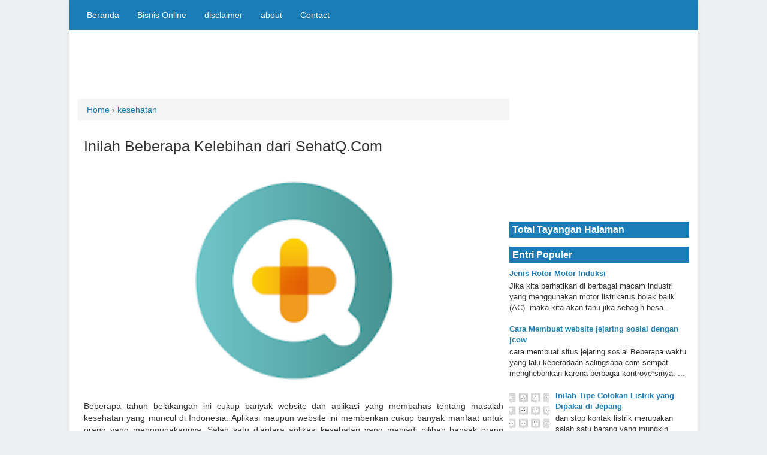

--- FILE ---
content_type: text/html; charset=UTF-8
request_url: https://www.masuklis.com/2020/10/inilah-beberapa-kelebihan-dari-sehatqcom.html
body_size: 17973
content:
<!DOCTYPE html>
<HTML dir='ltr' lang='id' xmlns='http://www.w3.org/1999/xhtml'>
<head>
<link href='https://www.blogger.com/static/v1/widgets/2944754296-widget_css_bundle.css' rel='stylesheet' type='text/css'/>
<!-- Google tag (gtag.js) -->
<script async='async' src='https://www.googletagmanager.com/gtag/js?id=G-2BZ87P6N75'></script>
<script>
  window.dataLayer = window.dataLayer || [];
  function gtag(){dataLayer.push(arguments);}
  gtag('js', new Date());

  gtag('config', 'G-2BZ87P6N75');
</script><script>var id = "3b01b8c2bf849998a28a88b9c183393f27e5daaf";</script>
<script src='https://api.sosiago.id/js/tracking.js' type='text/javascript'></script>
<!--[if IE]> </script> <script> (function() { var html5 = ("abbr,article,aside,audio,canvas,datalist,details," + "figure,footer,header,hgroup,mark,menu,meter,nav,output," + "progress,section,time,video").split(','); for (var i = 0; i < html5.length; i++) { document.createElement(html5[i]); } try { document.execCommand('BackgroundImageCache', false, true); } catch(e) {} })(); </script> <![endif]-->
<link href='/favicon.ico' rel='icon' type='image/x-icon'/>
<link href='/feeds/posts/default' rel='alternate' title='Mukhlis Blog - Atom' type='application/atom+xml'/>
<link href='http://www.blogger.com/openid-server.g' rel='openid.server'/>
<link href='https://www.masuklis.com/' rel='openid.delegate'/>
<link href='https://www.masuklis.com/2020/10/inilah-beberapa-kelebihan-dari-sehatqcom.html' rel='canonical'/>
<meta content='width=device-width,initial-scale=1.0,minimum-scale=1.0,maximum-scale=1.0' name='viewport'/>
<!-- SEO Meta Tag -->
<meta content='Inilah Beberapa Kelebihan dari SehatQ.Com' name='description'/>
<meta content='Inilah Beberapa Kelebihan dari SehatQ.Com' name='keywords'/>
<meta content='index,follow' name='robots'/>
<meta content='text/html;charset=UTF-8' http-equiv='Content-Type'/>
<meta content='blogger' name='generator'/>
<meta content='general' name='rating'/>
<!-- SEO Title Tag -->
<title>Inilah Beberapa Kelebihan dari SehatQ.Com - Mukhlis Blog</title>
<meta content='https://www.masuklis.com/2020/10/inilah-beberapa-kelebihan-dari-sehatqcom.html' property='og:url'/>
<meta content='Mukhlis Blog' property='og:site_name'/>
<meta content='Inilah Beberapa Kelebihan dari SehatQ.Com' property='og:title'/>
<meta content='website' property='og:type'/>
<meta content='text/html;charset=UTF-8' http-equiv='Content-Type'/>
<meta content='blogger' name='generator'/>
<link href='/favicon.ico' rel='icon' type='image/x-icon'/>
<link href='https://www.masuklis.com/2020/10/inilah-beberapa-kelebihan-dari-sehatqcom.html' rel='canonical'/>
<link href='https://www.masuklis.com/2020/10/inilah-beberapa-kelebihan-dari-sehatqcom.html/feeds/posts/default' rel='alternate' title='Mukhlis Blog - Atom' type='application/atom+xml'/>
<link href='https://www.masuklis.com/2020/10/inilah-beberapa-kelebihan-dari-sehatqcom.html/feeds/posts/default?alt=rss' rel='alternate' title='Mukhlis Blog - RSS' type='application/rss+xml'/>
<meta content='' name='description'/>
<!--[if IE]> <script> (function() { var html5 = ("abbr,article,aside,audio,canvas,datalist,details," + "figure,footer,header,hgroup,mark,menu,meter,nav,output," + "progress,section,time,video").split(','); for (var i = 0; i < html5.length; i++) { document.createElement(html5[i]); } try { document.execCommand('BackgroundImageCache', false, true); } catch(e) {} })(); </script> <![endif]-->
<script type='text/javascript'>
        (function(i,s,o,g,r,a,m){i['GoogleAnalyticsObject']=r;i[r]=i[r]||function(){
        (i[r].q=i[r].q||[]).push(arguments)},i[r].l=1*new Date();a=s.createElement(o),
        m=s.getElementsByTagName(o)[0];a.async=1;a.src=g;m.parentNode.insertBefore(a,m)
        })(window,document,'script','https://www.google-analytics.com/analytics.js','ga');
        ga('create', 'UA-17987822-2', 'auto', 'blogger');
        ga('blogger.send', 'pageview');
      </script>
<link href='https://maxcdn.bootstrapcdn.com/bootstrap/3.3.5/css/bootstrap.min.css' rel='stylesheet'/>
<style id='page-skin-1' type='text/css'><!--
/*
NAME      : Simple Fast 2015
DESIGNER  : Noval Bintang
URL       : www.noval.web.id
*/
body{
background-color:#ecf0f1;
}
#layout #outer-wrapper{
width:1050px;
overflow: hidden;
}
#layout nav{
display:none;
}
#footer-wrapper a {
color: #3498db;
}
#footer-wrapper {
background-color: #2c3e50;
overflow: hidden;
margin: 0 -15px;
color: #eee;
padding: 20px;
font-size: small;
}
.footer .widget > h2 {
font-size: 19px;
margin: 10px 0 20px 0;
font-weight: bold;
color: #1A7DB7;
}
.footer .widget{
margin-bottom: 20px;
}
.footer select {
width: 100%;
color: #000;
padding: 3px;
border-radius: 5px;
border: 1px solid #1A7DB7;
}
.footer li {
margin: 5px 0;
padding: 4px 0 !important;
border-bottom: 1px dotted rgba(255, 255, 255, 0.27);
}
.label-size a, .label-size span {
background-color: #2980b9;
display: block;
float: left;
font-size: 13px;
color: #EAEAEA !important;
padding: 8px 7px;
margin: 0 3px 3px 0;
}
#footer-wrapper .col-md-12 {
text-align: center;
margin-top: 10px;
padding-top: 10px;
border-top: 1px solid rgba(0, 0, 0, 0.28);
box-shadow: 0 1px 0 rgba(255, 255, 255, 0.06) inset;
}
.label-size a:hover, .label-size span:hover {
background-color: #3498db;
}
#layout #footer-wrapper{
margin:0px;
}
#layout #col-md-31,#layout #col-md-32,#layout #col-md-33,#layout #col-md-34{
float:left;
width:25%;
}
.container{
background-color:#fff;
max-width:1050px;
box-shadow: 0 0 5px #ddd;
}
#header-wrapper{
overflow:hidden;
padding:20px 0;
}
#right-header{
width:688px;
float:right;
}
#left-header{
width:332px;
float:left;
}
#pagination-wrapper {
overflow: hidden;
background-color: #1A7DB7;
margin: 0 -15px;
color: #f1f1f1;
}
#layout #pagination-wrapper{
margin: 0;
}
img{
max-width:100%;
height: auto;
}
a{
color:#1A7DB7;
text-decoration:none !important;
}
a:hover{
color:#1A7DB7;
}
.post-footer {
display: none;
}
#artikel-wrapper {
float: left;
width: 720px;
}
#penting-wrapper {
overflow:hidden;
margin-top: 20px;
}
#sidebar-wrapper {
float: right;
width: 300px;
}
.sidebar .widget > h2 {
background-color: #1A7DB7;
color: #fff;
font-size: 16px;
font-weight: bold;
padding: 5px;
margin: 0;
}
blockquote {
font-size: small;
background-color: #f5f5f5;
margin: 10px;
}
.sidebar ul, ol {
padding-left: 20px;
}
.sidebar .widget {
font-size: small;
margin-bottom: 15px;
}
.popular-posts ul {
padding: 0px;
list-style: none;
}
.item-title {
font-weight: bold;
}
.post-outer {
overflow: hidden;
margin: 0 10px 10px 10px;
padding: 10px 0;
border-bottom: 2px solid #ddd;
}
.post-thumbnail {
float: left;
margin: 0 10px 10px 0;
}
p.post-more-link {
text-align: right;
}
.post-more-link a {
display: inline-block;
background-color: #1A7DB7;
color: #fff;
padding: 5px 10px;
}
.post-more-link a:hover{
background-color: #1A7DB7;
}
.descriptionwrapper {
font-size: 15px;
}
.header-left {
padding: 0 5px;
}
.header-left .title {
font-size: 29px;
margin: 0px;
font-weight: bold;
margin-bottom: 5px;
}
h2.post-title.entry-title {
font-size: 20px;
margin: 0 0 10px 0;
}
#page-list ul li a:hover {
background-color: rgba(0, 0, 0, 0.1);
color: #fff;
}
#page-list ul li a {
color: #fff;
display: block;
padding: 15px;
}
#page-list ul li {
display: block;
float: left;
}
#page-list ul {
list-style: none;
padding: 0px;
margin: 0px;
}
td.gsc-input {
padding: 0px !important;
}
input.gsc-search-button {
padding: 6px 11px;
border: 0px;
background-color: #2c3e50;
border-radius: 3px;
}
.gsc-search-box {
margin: 0px !important;
}
.navbar-default .navbar-collapse, .navbar-default .navbar-form {
border-color: rgba(4, 4, 4, 0.13);
}
.navbar-toggle {
background-color: rgba(0, 0, 0, 0.18);
border: 0px;
}
.navbar-default .navbar-toggle .icon-bar {
background-color: #D2D2D2;
}
input.gsc-input {
padding: 5px !important;
margin: 11px 0;
color: #e74c3c;
border: 0px !important;
border-radius: 3px;
}
.gsc-tabsArea {
margin: 0px;
}
.gsc-above-wrapper-area {
padding: 0px !important;
}
#uds-searchControl .gsc-results {
border-top: 0px;
border-color: #ddd;
}
#uds-searchControl {
margin: 0 10px;
}
.navbar-default {
background-color: #1A7DB7;
margin: 0 -15px;
border-radius: 0px;
border-right: 0px;
border-left: 0px;
}
.navbar-default .navbar-nav>.active>a, .navbar-default .navbar-nav>.active>a:focus, .navbar-default .navbar-nav>.active>a:hover,.navbar-default .navbar-nav>.open>a, .navbar-default .navbar-nav>.open>a:focus, .navbar-default .navbar-nav>.open>a:hover {
color: #fff;
background-color: rgba(0, 0, 0, 0.13);
}
.navbar-default .navbar-nav>li>a:focus, .navbar-default .navbar-nav>li>a:hover {
color: #fff;
}
.navbar-default .navbar-nav>li>a {
color: #f5f5f5;
}
#share-button{margin:0 0 8px;padding:0;overflow:hidden}#share-button p{float:left;box-shadow:1px 1px 5px rgba(1,1,1,.1);background:#fafafa;display:block;padding:5px 8px !important;margin:0 3px 3px 0;border-radius:6px 6px;border:1px solid #fff}#share-button a{position:relative;float:left;box-shadow:1px 1px 5px rgba(1,1,1,.1);border-radius:6px 6px;display:block;color:#fafafa;padding:5px 8px;margin:0 3px 3px;border:1px solid #fff}#share-button a:hover{top:1px;
left:1px;box-shadow:0px 0px 3px rgba(1,1,1,.1)}
@media (max-width: 1199px){
#left-header {
width: 212px;
}
#artikel-wrapper {
width: 640px;
}
}
@media (max-width:991px){
#right-header, #left-header {
float: none;
width: auto;
text-align: center;
margin: 10px 0 0 0;
}
#artikel-wrapper {
width: 420px;
}
}
@media (max-width: 766px){
.navbar-default .navbar-nav .open .dropdown-menu>li>a {
color: #EFEFEF;
}
.navbar-default .navbar-nav .open .dropdown-menu>li>a:focus, .navbar-default .navbar-nav .open .dropdown-menu>li>a:hover {
color: #FFF;
}
.dropdown-menu .divider {
background-color: rgb(19, 139, 116);
}
#artikel-wrapper, #sidebar-wrapper {
float: none;
width: auto;
}
}

--></style>
<style>
.breadcrumbs {
    font-size: small;
    margin: 0 10px;
    border-bottom: 1px dotted #ccc;
}
h2.post-title.entry-title {
    font-size: 25px;
}
/* Komentar */
#comments {}#comments h3 {margin-bottom:15px;font-size:18px;}.comment_avatar_wrap{width:50px;height:50px;border: 1px solid #C4C4C4;border-top-color: #E4E4E4;border-left-color: #E4E4E4;background:#fcfcfc;padding:4px;border-radius: 2px;text-align:center;margin-bottom:20px;}#comments .avatar-image-container {float: left;margin: 0 10px 0 0;width: 42px;height: 42px;max-width:42px;max-height:42px;
padding: 0;margin-bottom:10px;}#comments .avatar-image-container img {width: 42px;height: 42px;max-width: 42px;max-height: 42px;background:url(https://blogger.googleusercontent.com/img/b/R29vZ2xl/AVvXsEjscW5Wool11Cwsx41szcMNeaiUdWxSiAExYusrJvCFh0g7Z0DotDsb2GviyEs2uQ7b19-WTejVcxYkP4GrEegp6aeqoWIX6bk8_JpMtHVzEirFoG3ssAqutPm4von6MRwy08fkJaa7yiVw/s1600/anon.jpg) no-repeat;}.comment_name a{
font-weight: bold;padding: 5px 0 0 0;font-size: 13px;text-decoration: none;}.comment_admin .comment_name  {font-weight: bold;padding: 10px;font-size: 13px;text-decoration: none;background:#eee;}.comment_admin .comment_date  {font-weight: normal;font-size:11px;}.comment_name {background:#eee;padding:10px;font-size:13px;font-weight:bold;position:relative;}.comment_service{margin-top:5px}.comment_date {color: #a9a9a9;float:right;font-size:11px;font-weight:normal;margin-top:-3px;}.comment_date a{color: #a9a9a9;float:right;font-size:11px;font-weight:normal;}.comment_date a:hover{color: #a9a9a9;text-decoration:none;}.comment_body{margin-left:66px;margin-top: -72px;background:#fcfcfc;border:1px solid #d1d1d1;padding:10px;border-radius: 2px;}.comment_body p {line-height: 1.5em;margin: 5px 0 0 0;color: #666;border:1px solid #eee;font-size: 13px;word-wrap:break-word;background:#fff;padding:10px;}
.comment_inner {padding-bottom: 5px;margin: 5px 0 5px 0;}.comment_child .comment_wrap {padding-left: 7%;}.comment_reply {display: inline-block;margin-top:8px;margin-left:-5px;padding: 1px 12px;color: #fff !important;text-align: center;text-decoration: none;border-radius: 2px;background: #bababa;font: 11px/18px sans-serif;transition: background-color 1s ease-out 0s;}.comment_reply:hover {
text-decoration: none !important;;background: #056b95;}.unneeded-paging-control {display: none;}.comment-form {max-width: 100%;!important;}#comment-editor {width:100%!important;background:transparent url('[data-uri]') no-repeat 50% 30%}}.comment_form a {text-decoration: none;text-transform: uppercase;
font-weight: bold;font-family: Arial, Helvetica, Garuda, sans-serif;font-size: 15px;}.comment_form a:hover {text-decoration: underline;}.comment-form p {background: #666;padding: 10px;margin: 5px 0 5px 0;color: #eee;font-size: 13px;line-height: 20px;border-radius:3px;position:relative;}.comment-form p:after{content:"";width:0;height:0;position:absolute;bottom:-16px;left:15px;border:8px solid transparent;border-color:#666 transparent transparent;}.comment_reply_form {padding: 0 0 0 70px;}.comment_reply_form .comment-form {width: 99%;}.comment_emo_list{display:none;}.comment_emo_list .item {float: left;text-align: center;margin: 10px 10px 0 0;height: 40px;width:41px;}.comment_emo_list span {display: block;font-weight: bold;font-size: 11px;letter-spacing: 1px;}.comment_emo_list span {display: block;font-weight: bold;font-size: 11px;letter-spacing: 1px;}
.comment_youtube {max-width:100%!important;width:400px;height:225px;display:block;margin:auto}
.comment_img {max-width:100%!important;}.deleted-comment {padding: 10px 10px 10px 10px;display: block;color: #CCC;}
.comment_arrow {display: block;width: 9px;height: 18px;
background: url(https://blogger.googleusercontent.com/img/b/R29vZ2xl/AVvXsEiv94Tny2OXTRytJQvoPF4zIzyfmJkl_aK2Lbu4rA4qD7q31vY1E3hAWs8-CPtBf-InWTyRaFcu0hxCIlzrK_PZzE5OJLtW1-2Ufwq-m5htEXxKI8O02ot5_NAMk4i45bzrOlAfeycgVq0/s1600/comment-arrow.gif) no-repeat;position: absolute;margin-left: -19px;}.comment_header{width:50px}#respond {overflow: hidden;padding-left: 10px;clear: both;}.comment_avatar img{background-size: contain;width:42px;height:42px;background:url(https://blogger.googleusercontent.com/img/b/R29vZ2xl/AVvXsEjscW5Wool11Cwsx41szcMNeaiUdWxSiAExYusrJvCFh0g7Z0DotDsb2GviyEs2uQ7b19-WTejVcxYkP4GrEegp6aeqoWIX6bk8_JpMtHVzEirFoG3ssAqutPm4von6MRwy08fkJaa7yiVw/s1600/anon.jpg) no-repeat}.comment-delete img{float:right;margin-left:15px;margin-top:3px;margin-right:10px}.comment_author_flag {display:none}
.comment_admin .comment_author_flag {display:inline;background:url(https://blogger.googleusercontent.com/img/b/R29vZ2xl/AVvXsEg5WJ6u5IF76ghXMD0UpVzvU3s7Ims8rhPqA6uiyGNpbvF72yyXQPs1y8WkV5UzAk344pJe0w3Wx_ICN89LMRt73lCX6CBLx578Au8ywjnKALSAjjLHzo4pMbAHjwV9G6-HkQfOqt4u7yI/s1600/author.png)no-repeat;font-size:13px;font-weight:normal;padding:2px 6px;right:-23px;margin-top:-23px;color:#fff;border-radius:4px;text-transform:uppercase;position:absolute;width:36px;height:36px;}
iframe{border:none;overflow:hidden}
</style>
<script type='text/javascript'>
// Lightweight `auto read-more` hack for Blogger using `Textarea` by Taufik Nurrohman
// URL: https://plus.google.com/108949996304093815163/about
//<![CDATA[
var configSummary = {
    thumbnailSize: 150, // Define the post thumbnail size
  thumbnailHeight: 120,
    summaryLength: 300, // Define the summary length
    noThumbUrl: "https://blogger.googleusercontent.com/img/b/R29vZ2xl/AVvXsEj25yPxUAnuWAQfnqq1mDy4-zeXWyIjhuFExjB80C5e9gX7CHZp9W0kyCxNAJtWe5YdlsGLWxUVMtWKR897GfBlPFFGsgN_y1qjn-IcDKe2cpbD0lXNDUTxp3bopTcd12GeQbdiEqJE7Dj_/w150-c-h120/image+flat.png" // `no image` URL
};
function createPostSummary(a,b,c) {
    var text, doc = document, d = configSummary,
        copyFrom = doc.getElementById(a).value,
        pasteTo = doc.getElementById(b),
        postThumbnail = (c === "") ? d.noThumbUrl : c;
    text = copyFrom.replace(/<(.*?)>/g,"").replace(/[\n\r]+/g," ");
    pasteTo.innerHTML = '<img class="post-thumbnail" src="'+postThumbnail.replace(/\/s[0-9]+(\-c)?\//,'/w'+d.thumbnailSize+'-h'+d.thumbnailHeight+'-c/')+'" alt="thumbnail" width="'+d.thumbnailSize+'" height="'+d.thumbnailHeight+'">' + text.substring(0,d.summaryLength) + '&hellip;';
}
//]]>
</script><meta content='CiVuGK2VQYiYzQ6VuXbSIzCu52-1E3PgSoGrEohYlTE' name='google-site-verification'/>
<link href='https://www.blogger.com/dyn-css/authorization.css?targetBlogID=6453868645414684759&amp;zx=05174f7a-d79f-4a5a-9538-fb0f1f0c20de' media='none' onload='if(media!=&#39;all&#39;)media=&#39;all&#39;' rel='stylesheet'/><noscript><link href='https://www.blogger.com/dyn-css/authorization.css?targetBlogID=6453868645414684759&amp;zx=05174f7a-d79f-4a5a-9538-fb0f1f0c20de' rel='stylesheet'/></noscript>
<meta name='google-adsense-platform-account' content='ca-host-pub-1556223355139109'/>
<meta name='google-adsense-platform-domain' content='blogspot.com'/>

<!-- data-ad-client=ca-pub-1281759070366708 -->

</head><script async='async' src='//pagead2.googlesyndication.com/pagead/js/adsbygoogle.js'></script>
<script>
  (adsbygoogle = window.adsbygoogle || []).push({
    google_ad_client: "ca-pub-1281759070366708",
    enable_page_level_ads: true
  });
</script>
<body>
<div class='container' id='outer-wrapper'>
<div id='pagination-wrapper'>
<div class='col-sm-8'>
<div class='page-list section' id='page-list'><div class='widget PageList' data-version='1' id='PageList1'>
<div class='widget-content'>
<ul>
<li><a href='https://www.masuklis.com/'>Beranda</a></li>
<li><a href='http://www.masuklis.com/search/label/bisnis%20online'>Bisnis Online</a></li>
<li><a href='https://www.masuklis.com/p/disclaimer.html'>disclaimer</a></li>
<li><a href='https://www.masuklis.com/p/about.html'>about</a></li>
<li><a href='https://www.masuklis.com/p/contact.html'>Contact</a></li>
</ul>
</div>
</div></div>
</div>
<div class='col-sm-4'>
<!--<form action='/search'><input name='q' type='text'/></form>-->
<div class='pencarian no-items section' id='pencarian'></div>
</div>
</div>
<div id='penting-wrapper'>
<aside id='artikel-wrapper'>
<div class='main section' id='main'><div class='widget HTML' data-version='1' id='HTML5'>
<div class='widget-content'>
<script async src="//pagead2.googlesyndication.com/pagead/js/adsbygoogle.js"></script>
<!-- atas -->
<ins class="adsbygoogle"
     style="display:inline-block;width:728px;height:90px"
     data-ad-client="ca-pub-1281759070366708"
     data-ad-slot="9336663000"></ins>
<script>
(adsbygoogle = window.adsbygoogle || []).push({});
</script>
</div>
<div class='clear'></div>
</div><div class='widget Blog' data-version='1' id='Blog1'>
<div class='breadcrumb' itemscope='itemscope' itemtype='https://schema.org/BreadcrumbList'>
<span itemprop='itemListElement' itemscope='itemscope' itemtype='https://schema.org/ListItem'>
<a href='https://www.masuklis.com/' itemprop='item' title='Home'>
<meta content='1' itemprop='position'/>
<span itemprop='name'>Home</span></a>
</span>
  &#8250;  <span itemprop='itemListElement' itemscope='itemscope' itemtype='https://schema.org/ListItem'>
<meta content='2' itemprop='position'/>
<a href='https://www.masuklis.com/search/label/kesehatan' itemprop='item' title='kesehatan'>
<span itemprop='name'>kesehatan</span>
</a>
</span>
</div>
<div class='blog-posts hfeed'>
<!--Can't find substitution for tag [defaultAdStart]-->

          <div class="date-outer">
        

          <div class="date-posts">
        
<div class='post-outer'>
<div class='post hentry' itemprop='blogPost' itemscope='itemscope' itemtype='http://schema.org/BlogPosting'>
<div itemType='https://schema.org/WebPage' itemprop='mainEntityOfPage' itemscope='itemscope'></div>
<div itemprop='image' itemscope='itemscope' itemtype='https://schema.org/ImageObject'>
<meta content='https://blogger.googleusercontent.com/img/b/R29vZ2xl/AVvXsEjlQeZ8yKLhFrCn5nmwNW_h7t3JfiicdjBfGYpJAXfaY0btoycUlclAilY9qgNEkvMOdutkCyvGlgkgG3kls2Lasg8QFoPn1FHIns2CQM-Rf_V57vjN5hcb_RTqOSCB2TWzjnISOZXgvW4/w400-h400/sehatq+logo.webp' itemprop='url'/>
<meta content='320' itemprop='width'/>
<meta content='172' itemprop='height'/>
</div>
<div content='https://blogger.googleusercontent.com/img/b/R29vZ2xl/AVvXsEjlQeZ8yKLhFrCn5nmwNW_h7t3JfiicdjBfGYpJAXfaY0btoycUlclAilY9qgNEkvMOdutkCyvGlgkgG3kls2Lasg8QFoPn1FHIns2CQM-Rf_V57vjN5hcb_RTqOSCB2TWzjnISOZXgvW4/w400-h400/sehatq+logo.webp' itemprop='image' itemscope='itemscope' itemtype='https://schema.org/ImageObject'>
<meta content='https://blogger.googleusercontent.com/img/b/R29vZ2xl/AVvXsEjlQeZ8yKLhFrCn5nmwNW_h7t3JfiicdjBfGYpJAXfaY0btoycUlclAilY9qgNEkvMOdutkCyvGlgkgG3kls2Lasg8QFoPn1FHIns2CQM-Rf_V57vjN5hcb_RTqOSCB2TWzjnISOZXgvW4/w400-h400/sehatq+logo.webp' itemprop='url'/>
<meta content='600' itemprop='width'/>
<meta content='300' itemprop='height'/>
</div>
<div itemprop='publisher' itemscope='itemscope' itemtype='https://schema.org/Organization'>
<div itemprop='logo' itemscope='itemscope' itemtype='https://schema.org/ImageObject'>
<meta content='http://www.masuklis.com' itemprop='url'/>
<meta content='600' itemprop='width'/>
<meta content='300' itemprop='height'/>
</div>
<meta content='Mukhlis Blog' itemprop='name'/>
</div>
<a name='2457004450726333220'></a>
<span itemprop='headline'><h2 class='post-title entry-title' itemprop='name'>
Inilah Beberapa Kelebihan dari SehatQ.Com
</h2></span>
<div class='post-header'>
<div class='post-header-line-1'></div>
</div>
<div class='post-body entry-content' id='post-body-2457004450726333220' itemprop='description articleBody'>
<div class='post-body entry-content' id='post-body-2457004450726333220'>
<div class="separator" style="clear: both; text-align: center;"><img border="0" data-original-height="180" data-original-width="180" height="400" src="https://blogger.googleusercontent.com/img/b/R29vZ2xl/AVvXsEjlQeZ8yKLhFrCn5nmwNW_h7t3JfiicdjBfGYpJAXfaY0btoycUlclAilY9qgNEkvMOdutkCyvGlgkgG3kls2Lasg8QFoPn1FHIns2CQM-Rf_V57vjN5hcb_RTqOSCB2TWzjnISOZXgvW4/w400-h400/sehatq+logo.webp" width="400" /></div><p style="text-align: justify;">Beberapa tahun belakangan ini cukup banyak website dan aplikasi yang membahas tentang masalah kesehatan yang muncul di Indonesia. Aplikasi maupun website ini memberikan cukup banyak manfaat untuk orang yang menggunakannya. Salah satu diantara aplikasi kesehatan yang menjadi pilihan banyak orang adalah aplikasi SehatQ.</p><p style="text-align: justify;">Ada beberapa alasan mengapa cukup banyak orang yang menggunakan aplikasi sehatq ini. Salah satunya adalah karena berbagai kelebihan yang ditawarkan oleh sehatq. Adapun beberapa diantara kelebihan dari aplikasi dan web sehatq tersebut antara lain adalah sebagai berikut :</p><p style="text-align: justify;"><b>1. Mudah Diakses</b></p><p style="text-align: justify;">Salah satu kelebihan yang menjadi alasan beberapa orang untuk menggunakan sehatq adalah karena mudahnya kita dalam mengakses sehatq. Seperti yang kita ketahui kita bisa mengakses sehatq tak hanya melalui websitenya saja yang beralamat di <b><a href="https://www.sehatq.com"><span style="color: #2b00fe;">SehatQ.Com</span></a></b> melainkan juga bisa menggunakan aplikasi yang bisa kita downnload dengan mudah. Aplikasi sehatq ini bisa kita unduh baik melalui google playstore maupun apple appstore sesuai dengan os dari smartphone kita. Setelah masuk ke web ataupun mendownload aplikasi maka kemudian kita cukup mendaftarkan diri ke SehatQ dan mulai bisa menggunakan berbagai fitur yang ada di aplikasi maupun web sehatq ini.</p><p style="text-align: justify;"><b>2. Fitur Cukup Lengkap</b></p><p style="text-align: justify;">Kelebihan lain dari sehatq adalah memiliki fitur yang cukup lengkap. Keberadaan fitur fitur ini akan cukup membantu kita dalam menghadapi berbagi masalah yang berhubungan dengan kesehatan. Adapun beberapa diantara fitur yang ada di SehatQ ini antara lain adalah sebagai berikut :</p><p></p><ul style="text-align: left;"><li style="text-align: justify;">Direktori obat obatan yang memberikan kita info tentang berbagai jenis obat, manfaat serta efek sampingnya.</li><li style="text-align: justify;">Direktoti penyakit yang berisi daftar aneka penyakit beserta gejala, cara mencegah dan cara mengatasinya,&nbsp;</li><li style="text-align: justify;">Direktori rumah sakit yang isinya antara lain info tentang lokasi rumah sakit maupun fasilitas kesehatan lainny yang ada di sekitar kita.</li><li style="text-align: justify;">Toko Sehatq yang bisa kita gunakan untuk berbelanja barang barang yang berhubungan dengan kesehatan.</li><li style="text-align: justify;">Booking dokter yang bisa kita gunakan untuk membuat janji konsultasi dengan dokter</li><li style="text-align: justify;">Chat dokter dan forum yang memungkinkan kita bertanya masalah kesehatan secara online</li><li style="text-align: justify;">Artikel yang berisi info seputar masalah kesehatan.</li></ul><p></p><p style="text-align: justify;"><b>3. Terpercaya</b></p><p style="text-align: justify;">Salah satu kelebihan lain dari sehatq adalah cukup terpercaya. Hal ini karena artikel dan <b><a href="https://www.sehatq.com/artikel"><span style="color: #2b00fe;">info kesehatan</span></a></b> yang ada telah dikurasi atau diperiksa oleh dokter yang kompeten di bidangnya. Demikian juga dengan layanan toko sehatq yang juga cukup terpercaya karena memang menjual barang barang yang original dan asli. Hal ini karena penjual yang ada di SehatQ merupakan apotek dan distributor resmi dari produk produk tersebut</p><p style="text-align: justify;"><b>4. Gratis</b></p><p style="text-align: justify;">Kelebihan lain dari sehatq adalah kita bisa menggunakan beberapa fitur yang ada di sana secara gratis. Beberapa fitur gratis tersebut misalnya adalah layanan chat dokter yang memungkinkan kita melakukan konsultasi melalui video chat secara online dengan dokter yang ada di sehatQ. Dan untuk melakukan chat dokter ini kita tidak dibebani biaya konsultasi.</p><p style="text-align: justify;"><b>5. Sering Ada Promo</b></p><p style="text-align: justify;">Bagi anda yang menggunakan SehatQ untuk berbelanja alat kesehatan lewat Toko SehatQ anda juga bisa menikmati berbagai promo yang memang sering mereka adakan. Salah satu contoh promo ini misalnya adalah promo diskon hingga 30 ribu untuk mereka yang pertama kali belanja di SehatQ dengan menggunakan kode kupon TEMANQ.</p><p style="text-align: justify;">Dengan berbagai kelebihan yang ditawarkan oleh sehatq ini maka tak ada salahnya jika mulai sekarang anda menggunakan layana dari mereka.</p>
<div class='clear'></div>
<hr/>
<div class='pentingnya'>
<div class='col-sm-5'>
<div class='panel panel-success'>
<div class='panel-heading'>
<h3 class='panel-title'>Share</h3>
</div>
<div class='panel-body'>
<div id='share-button'>
<p>Share to</p>
<a href='http://www.facebook.com/sharer.php?u=https://www.masuklis.com/2020/10/inilah-beberapa-kelebihan-dari-sehatqcom.html' rel='nofollow' style='background:#3b5998;'>Facebook</a>
<a href='http://plus.google.com/share?url=https://www.masuklis.com/2020/10/inilah-beberapa-kelebihan-dari-sehatqcom.html' rel='nofollow' style='background:#c0361a;'>Google+</a>
<a href='https://twitter.com/intent/tweet?url=https://www.masuklis.com/2020/10/inilah-beberapa-kelebihan-dari-sehatqcom.html&text=Inilah Beberapa Kelebihan dari SehatQ.Com&lang=id' rel='nofollow' style='background:#4099ff;'>Twitter</a>
<a href='http://digg.com/submit?url=https://www.masuklis.com/2020/10/inilah-beberapa-kelebihan-dari-sehatqcom.html' rel='nofollow' style='background:#000;'>Digg</a>
<div class='clear'></div>
</div>
</div>
</div>
</div>
<div class='col-sm-7'>
<div class='panel panel-success'>
<div class='panel-heading'>
Artikel Terkait
  </div>
<div class='panel-body'>
<div class='related-post' id='related-post'></div>
<script type='text/javascript'>
  var labelArray = [
          "kesehatan"
      ];
  var relatedPostConfig = {
      homePage: "https://www.masuklis.com/",
      widgetTitle: "<h4></h4>",
      numPosts: 5,
      titleLength: "auto",
      containerId: "related-post",
      newTabLink: false,
      widgetStyle: 1,
      callBack: function() {}
  };
  </script>
<script type='text/javascript'>
//<![CDATA[
/*! Related Post Widget for Blogger by Taufik Nurrohman => http://gplus.to/tovic */
var randomRelatedIndex,showRelatedPost;(function(n,m,k){var d={widgetTitle:"<h4>Artikel Terkait:</h4>",widgetStyle:1,homePage:"http://blog.kangismet.net",numPosts:7,summaryLength:370,titleLength:"auto",thumbnailSize:72,noImage:"[data-uri]",containerId:"related-post",newTabLink:false,moreText:"Baca Selengkapnya",callBack:function(){}};for(var f in relatedPostConfig){d[f]=(relatedPostConfig[f]=="undefined")?d[f]:relatedPostConfig[f]}var j=function(a){var b=m.createElement("script");b.type="text/javascript";b.src=a;k.appendChild(b)},o=function(b,a){return Math.floor(Math.random()*(a-b+1))+b},l=function(a){var p=a.length,c,b;if(p===0){return false}while(--p){c=Math.floor(Math.random()*(p+1));b=a[p];a[p]=a[c];a[c]=b}return a},e=(typeof labelArray=="object"&&labelArray.length>0)?"/-/"+l(labelArray)[0]:"",h=function(b){var c=b.feed.openSearch$totalResults.$t-d.numPosts,a=o(1,(c>0?c:1));j(d.homePage.replace(/\/$/,"")+"/feeds/posts/summary"+e+"?alt=json-in-script&orderby=updated&start-index="+a+"&max-results="+d.numPosts+"&callback=showRelatedPost")},g=function(z){var s=document.getElementById(d.containerId),x=l(z.feed.entry),A=d.widgetStyle,c=d.widgetTitle+'<ul class="related-post-style-'+A+'">',b=d.newTabLink?' target="_blank"':"",y='<span style="display:block;clear:both;"></span>',v,t,w,r,u;if(!s){return}for(var q=0;q<d.numPosts;q++){if(q==x.length){break}t=x[q].title.$t;w=(d.titleLength!=="auto"&&d.titleLength<t.length)?t.substring(0,d.titleLength)+"&hellip;":t;r=("media$thumbnail" in x[q]&&d.thumbnailSize!==false)?x[q].media$thumbnail.url.replace(/\/s[0-9]+(\-c)?/,"/s"+d.thumbnailSize+"-c"):d.noImage;u=("summary" in x[q]&&d.summaryLength>0)?x[q].summary.$t.replace(/<br ?\/?>/g," ").replace(/<.*?>/g,"").replace(/[<>]/g,"").substring(0,d.summaryLength)+"&hellip;":"";for(var p=0,a=x[q].link.length;p<a;p++){v=(x[q].link[p].rel=="alternate")?x[q].link[p].href:"#"}if(A==2){c+='<li><img alt="" class="related-post-item-thumbnail" src="'+r+'" width="'+d.thumbnailSize+'" height="'+d.thumbnailSize+'"><a class="related-post-item-title" title="'+t+'" href="'+v+'"'+b+">"+w+'</a><span class="related-post-item-summary"><span class="related-post-item-summary-text">'+u+'</span> <a href="'+v+'" class="related-post-item-more"'+b+">"+d.moreText+"</a></span>"+y+"</li>"}else{if(A==3||A==4){c+='<li class="related-post-item" tabindex="0"><a class="related-post-item-title" href="'+v+'"'+b+'><img alt="" class="related-post-item-thumbnail" src="'+r+'" width="'+d.thumbnailSize+'" height="'+d.thumbnailSize+'"></a><div class="related-post-item-tooltip"><a class="related-post-item-title" title="'+t+'" href="'+v+'"'+b+">"+w+"</a></div>"+y+"</li>"}else{if(A==5){c+='<li class="related-post-item" tabindex="0"><a class="related-post-item-wrapper" href="'+v+'" title="'+t+'"'+b+'><img alt="" class="related-post-item-thumbnail" src="'+r+'" width="'+d.thumbnailSize+'" height="'+d.thumbnailSize+'"><span class="related-post-item-tooltip">'+w+"</span></a>"+y+"</li>"}else{if(A==6){c+='<li><a class="related-post-item-title" title="'+t+'" href="'+v+'"'+b+">"+w+'</a><div class="related-post-item-tooltip"><img alt="" class="related-post-item-thumbnail" src="'+r+'" width="'+d.thumbnailSize+'" height="'+d.thumbnailSize+'"><span class="related-post-item-summary"><span class="related-post-item-summary-text">'+u+"</span></span>"+y+"</div></li>"}else{c+='<li><a title="'+t+'" href="'+v+'"'+b+">"+w+"</a></li>"}}}}}s.innerHTML=c+="</ul>"+y;d.callBack()};randomRelatedIndex=h;showRelatedPost=g;j(d.homePage.replace(/\/$/,"")+"/feeds/posts/summary"+e+"?alt=json-in-script&orderby=updated&max-results=0&callback=randomRelatedIndex")})(window,document,document.getElementsByTagName("head")[0]);
//]]>
  </script>
</div>
</div>
</div>
</div>
<div style='clear:both;'></div>
</div>
<div style='clear: both;'></div>
</div>
<div class='post-footer'>
<div class='post-footer-line post-footer-line-1'><span class='post-author vcard'>
Posted by
<span class='fn' itemprop='author' itemscope='itemscope' itemtype='http://schema.org/Person'>
<span itemprop='name'>mukhlis</span>
</span>
</span>
<span class='post-timestamp'>
at
<meta content='https://www.masuklis.com/2020/10/inilah-beberapa-kelebihan-dari-sehatqcom.html' itemprop='url'/>
<span itemprop='dateModified'><a class='timestamp-link' href='https://www.masuklis.com/2020/10/inilah-beberapa-kelebihan-dari-sehatqcom.html' rel='bookmark' title='permanent link'><abbr class='published' itemprop='datePublished' title='2020-10-09T15:55:00+07:00'>10/09/2020 03:55:00 PM</abbr></a></span>
</span>
<span class='post-comment-link'>
</span>
<span class='post-icons'>
<span class='item-action'>
<a href='https://www.blogger.com/email-post/6453868645414684759/2457004450726333220' title='Posting Email'>
<img alt="" class="icon-action" height="13" src="//img1.blogblog.com/img/icon18_email.gif" width="18">
</a>
</span>
</span>
</div>
<div class='post-footer-line post-footer-line-2'><span class='post-labels'>
Labels:
<a href='https://www.masuklis.com/search/label/kesehatan' rel='tag'>kesehatan</a>
</span>
</div>
<div class='post-footer-line post-footer-line-3'><span class='post-location'>
</span>
</div>
</div>
</div>
<hr/>
<div class='comments' id='comments'>
<div class='clear'></div>
<div id='comment_block'>
</div>
<div class='clear'></div>
<div class='clear'></div>
<div class='comment_form'>
<div class='comment_emo_list'></div>
<div class='comment-form'>
<a name='comment-form'></a>
<p><strong>KOMENTAR</strong><br />Anda punya pendapat tentang artikel saya ? Ingn menambahkan info atau memberikan saran dan kritik? silakan tulis komen di form di bawah berikut ini</p>
<a href='https://www.blogger.com/comment/frame/6453868645414684759?po=2457004450726333220&hl=id&saa=85391&origin=https://www.masuklis.com' id='comment-editor-src'></a>
<iframe allowtransparency='true' class='blogger-iframe-colorize blogger-comment-from-post' frameborder='0' height='410' id='comment-editor' name='comment-editor' src='' width='100%'></iframe>
<!--Can't find substitution for tag [post.friendConnectJs]-->
<script src='https://www.blogger.com/static/v1/jsbin/2830521187-comment_from_post_iframe.js' type='text/javascript'></script>
<script type='text/javascript'>
      BLOG_CMT_createIframe('https://www.blogger.com/rpc_relay.html', '0');
    </script>
</div>
</div>
</div>
<script type='text/javascript'>
       //<![CDATA[
       if (typeof(jQuery) == 'undefined') {
 //output the script (load it from google api)
 document.write("<scr" + "ipt type=\"text/javascript\" src=\"http://ajax.googleapis.com/ajax/libs/jquery/1.7.1/jquery.min.js\"></scr" + "ipt>");
}
       //]]>
       </script>
<script async='async' src='' type='text/javascript'></script>
<script type='text/javascript'>
      
         
         var Items = {};
         var Msgs = {};
         var Config = {'maxThreadDepth':'0'};
        
       //<![CDATA[
       //Global setting
        Config.maxThreadDepth = 6;//Kedalaman tingkat threaded comment
        Display_Emo = true;//Tampilkan emoticon? ketik "false" untuk menyembunyikan
        Replace_Youtube_Link = false;//Embed video YouTube, ketik "false" untuk mendisable
        Replace_Image_Link = false;//Auto replace link image,  ketik "false" untuk mendisable.
                                Replace_Force_Tag = false;//Auto replace virtual tag contoh: [pre] menjadi <pre>, dan [/pre] menjadi </pre>, apabila salah menulis, tidak akan berfungsi
        Replace_Image_Ext = ['JPG', 'GIF', 'PNG', 'BMP'];//(support: jpg, gif, png, bmp),hanya berfungsi apabila Replace_Image_Link=true
      
        //Pengaturan Emoticon
        Emo_List = [
        ':)'  ,'http://1.bp.blogspot.com/-2Z7Cwe04x-Q/UH9THzWWJII/AAAAAAAACtA/ChwawyzYsDI/s1600/smile1.gif',
        ':('  ,'http://4.bp.blogspot.com/-yXc7xHs5mXc/UKhVJLBfdaI/AAAAAAAADPY/LJKRsefyeao/s1600/sad.gif',
        '=('  ,'http://1.bp.blogspot.com/-7I8DdEs58z0/UKhVKHT1yUI/AAAAAAAADPg/Lyzv-E74EdM/s1600/sadanimated.gif',
        '^_^'  ,'http://1.bp.blogspot.com/-IoZJlpB0-dE/UKhVKnR0BDI/AAAAAAAADPo/Kz87N1Aj4X8/s1600/smile.gif',
        ':D'  ,'http://3.bp.blogspot.com/-WeTjMT8JDhg/UKhVHlZ88II/AAAAAAAADPI/b1gpiAvIkCc/s1600/icon_smile.gif',
        '=D'  ,'http://1.bp.blogspot.com/-ljeobbA3sn0/UKhVGtJsGRI/AAAAAAAADPA/8lyzE4JwrwQ/s1600/hihi.gif',
        '|o|'  ,'http://4.bp.blogspot.com/-ip66eq3uRI8/UKhVF-QK8lI/AAAAAAAADO4/P0G-1PcWpQs/s1600/applause.gif',
        '@@,'  ,'http://4.bp.blogspot.com/-w1VfvgO2-e8/UKhVIT7XLhI/AAAAAAAADPQ/cJ0KDjEsoj4/s1600/rolleyes.gif',
        ';)'  ,'http://3.bp.blogspot.com/-5zPfqshivtY/UKhVONWZnkI/AAAAAAAADQI/iCDxagcaj5s/s1600/wink.gif',
        ':-bd'  ,'http://4.bp.blogspot.com/-hPd-oj2Bzo4/UKhVLkmQjOI/AAAAAAAADPw/3O1iuAukZXg/s1600/thumb.gif',
        ':-d'  ,'http://2.bp.blogspot.com/-yElQmFAIiII/UKhVMcObcQI/AAAAAAAADP4/-qdEpW8zCmY/s1600/thumbsup.gif',
        ':p'  ,'http://2.bp.blogspot.com/-bs2e9gRj748/UKhVNKLs2YI/AAAAAAAADQA/mF7lDNOChac/s1600/wee.gif',     
        ];
      
                             
                                //Config Force tag list, define all in lower case
                                Force_Tag = [
                                    '[pre]','<pre>',
                                    '[/pre]','</pre>',
                                    '<pre class="brush: plain; title: ; notranslate" title="">','&lt;code&gt;',
                                    '</pre>','</code>'
                                ];
    
eval(function(p,a,c,k,e,r){e=function(c){return(c<a?'':e(parseInt(c/a)))+((c=c%a)>35?String.fromCharCode(c+29):c.toString(36))};if(!''.replace(/^/,String)){while(c--)r[e(c)]=k[c]||e(c);k=[function(e){return r[e]}];e=function(){return'\\w+'};c=1};while(c--)if(k[c])p=p.replace(new RegExp('\\b'+e(c)+'\\b','g'),k[c]);return p}('3 q=\'.W\';3 1a=$(\'#N-Y\').B(\'y\');u 1w(H){3 1h=\' \\n\\r\\t\\f\\2p\\1S\\1T\\1U\\24\\25\\26\\27\\2e\\2h\\2k\\2m\\2n\\2u\\2y\\2z\\2A\\2F\\1L\\1N\\1O\\1P\\1Q\';G(3 i=0;i<H.5;i++){b(1h.g(H.1V(i))!=-1){H=H.d(0,i);11}}C H}$(\'#28 .1B p\').k(u(D,7){b(2r){3 m=\'1g://13.Z.X/1t?v=\';3 8=7.g(m);F(8!=-1){1H=7.d(8);K=1w(1H);3 1c=K.g(\'&\');3 T=\'\';b(1c==-1){T=K.d(m.5)}1e{T=K.d(m.5,1c)}3 1j=\'<1k I="1W" y="1g://13.Z.X/1X/\'+T+\'?1Y=1" 20="0" 21></1k>\';7=7.d(0,8)+1j+7.d(8+K.5);8=7.g(m);b(8==-1){m=\'22://13.Z.X/1t?v=\';8=7.g(m)}}}b(23){3 1d=\'\';3 x=7;G(3 i=0;i<1z.5;i++){3 m=\'.\'+1z[i];3 o=x.E();3 8=o.g(m);F(8!=-1){l=x.d(0,8+m.5);o=l.E();3 w=\'2j://\';3 z=o.g(w);3 L=\'\';F(z!=-1){L=w.R();l=l.d(z+w.5);o=l.E();z=o.g(w)}w=\'1K://\';o=l.E();z=o.g(w);F(z!=-1){L=w.R();l=l.d(z+w.5);o=l.E();z=o.g(w)}b(L==\'\'||l.5<6){11}l=L+l;1d+=x.d(0,8+m.5-l.5)+\'<S y="\'+l+\'" I="2s"/>\';x=x.d(8+m.5);o=x.E();8=o.g(m)}}7=1d+x}b(1m){3 5=A.5;b(5%2==1){5--}G(3 i=0;i<5;i+=2){3 V=\'<S y="\'+A[i+1]+\'" I="1x"/>\';8=7.g(A[i]);F(8!=-1){7=7.d(0,8)+V+7.d(8+A[i].5);8=7.g(A[i])}}}b(2G){3 5=U.5;b(5%2==1){5--}G(3 i=0;i<5;i+=2){F(1){3 x=7.R();8=x.g(U[i]);b(8!=-1){7=7.d(0,8)+U[i+1]+7.d(8+U[i].5)}1e{11}}}}C 7});$(\'.1M\').k(u(D,7){b(1m){3 5=A.5;b(5%2==1){5--}3 15=\'\';G(3 i=0;i<5;i+=2){3 1C=\'<1F>\'+A[i]+\'</1F>\';3 V=\'<S y="\'+A[i+1]+\'" I="1x"/>\';15+=\'<M I="1R">\'+V+1C+\'</M>\'}C 15}});$(\'.1f .1B p\').k(u(i,h){10=h.R();D=10.g(\'@<a 12="#c\');b(D!=-1){14=10.g(\'</a>\',D);b(14!=-1){h=h.d(0,D)+h.d(14+4)}}C h});u 1l(j){r=j.g(\'c\');b(r!=-1)j=j.d(r+1);C j}u 1n(j){j=\'&1Z=\'+j+\'#%1o\';1p=1a.1q(/#%1o/,j);C 1p}u 1r(){k=$(q).k();$(q).k(\'\');q=\'.W\';$(q).k(k);$(\'#N-Y\').B(\'y\',1a)}u 1s(e){j=$(e).B(\'16\');j=1l(j);k=$(q).k();b(q==\'.W\'){1u=\'<a 12="#1v" 29="1r()">\'+2a.2b+\'</a><a 2c="1v"/>\';$(q).k(1u)}1e{$(q).k(\'\')}q=\'#2d\'+j;$(q).k(k);$(\'#N-Y\').B(\'y\',1n(j))}17=2f.2g.12;18=\'#N-2i\';19=17.g(18);b(19!=-1){1y=17.d(19+18.5);1s(\'#2l\'+1y)}G(3 i=0;i<O.5;i++){b(\'1A\'2o O[i]){3 j=O[i].1A;3 1b=2q($(\'#c\'+j+\':P\').B(\'1D-1E\'));$(\'#c\'+j+\' .2t:P\').k(u(D,7){3 J=O[i].16;b(1b>=2v.2w){$(\'#c\'+J+\':P .2x\').1G()}3 Q=$(\'#c\'+J+\':P\').k();Q=\'<M I="1f" 16="c\'+J+\'" 1D-1E="\'+(1b+1)+\'">\'+Q+\'</M>\';$(\'#c\'+J).1G();C(7+Q)})}}3 1I=$("#2B");1I.2C(\'.2D S\').2E(u(){3 1J=$(1i).B(\'y\');$(1i).2H().B(\'y\',1J.1q(/\\/s[0-9]+(\\-c)?\\//,"/2I-c/"))});',62,169,'|||var||length||oldhtml|check_index|||if||substring|||indexOf|||par_id|html|img_src|search_key||upper_html||Cur_Cform_Hdr||||function||http_search|temp_html|src|find_http|Emo_List|attr|return|index|toUpperCase|while|for|str|class|child_id|yt_link|save_http|div|comment|Items|first|child_html|toLowerCase|img|yt_code|Force_Tag|img_html|comment_form|com|editor|youtube|temp|break|href|www|index_tail|newhtml|id|cur_url|search_formid|search_index|Cur_Cform_Url|par_level|yt_code_index|save_html|else|comment_wrap|http|whitespace|this|yt_video|iframe|Valid_Par_Id|Display_Emo|Cform_Ins_ParID|7B|n_cform_url|replace|Reset_Comment_Form|Display_Reply_Form|watch|reset_html|origin_cform|trim|comment_emo|ret_id|Replace_Image_Ext|parentId|comment_body|img_code|data|level|span|remove|ht|avatar|ava|HTTPS|u200a|comment_emo_list|u200b|u2028|u2029|u3000|item|x5d|x7c|x7d|charAt|comment_youtube|embed|autohide|parentID|frameborder|allowfullscreen|https|Replace_Image_Link|x3c|x3e|x0b|xa0|comment_block|onclick|Msgs|addComment|name|r_f_c|u2000|window|location|u2001|form_|HTTP|u2002|rc|u2003|u2004|in|x5b|parseInt|Replace_Youtube_Link|comment_img|comment_child|u2005|Config|maxThreadDepth|comment_reply|u2006|u2007|u2008|comments|find|comment_avatar|each|u2009|Replace_Force_Tag|show|s45'.split('|'),0,{}))
    //]]>
</script>
</div>

        </div></div>
      
<!--Can't find substitution for tag [adEnd]-->
</div>
<div class='blog-pager' id='blog-pager'>
<span id='blog-pager-newer-link'>
<a class='blog-pager-newer-link' href='https://www.masuklis.com/2020/10/penyebab-dan-cara-mengatasi-ketombe.html' id='Blog1_blog-pager-newer-link' title='Posting Lebih Baru'>Posting Lebih Baru</a>
</span>
<span id='blog-pager-older-link'>
<a class='blog-pager-older-link' href='https://www.masuklis.com/2020/10/5-aplikasi-edit-foto-untuk-smartphone.html' id='Blog1_blog-pager-older-link' title='Posting Lama'>Posting Lama</a>
</span>
<a class='home-link' href='https://www.masuklis.com/'>Beranda</a>
</div>
<div class='clear'></div>
</div><div class='widget HTML' data-version='1' id='HTML4'>
<div class='widget-content'>
<script async="async" src="//pagead2.googlesyndication.com/pagead/js/adsbygoogle.js" ></script>
<!-- jicoba -->
<br />
<ins class="adsbygoogle" data-ad-client="ca-pub-1281759070366708" data-ad-format="link" data-ad-slot="5797785002" style="display: block;"></ins><script>
(adsbygoogle = window.adsbygoogle || []).push({});
</script>
</div>
<div class='clear'></div>
</div><div class='widget HTML' data-version='1' id='HTML3'>
<h2 class='title'>Recent Post</h2>
<div class='widget-content'>
<br /><br /><br /><br /><b><span =""  style="color:red;">Untuk Job Review / Content Placement hubungi : masuklis.com@gmail.com</span></b><div><b><span =""  style="color:red;"><br /></span></b></div><div><b><span =""  style="color:red;"><br /></span></b></div>
</div>
<div class='clear'></div>
</div></div>
</aside>
<aside id='sidebar-wrapper'>
<div class='sidebar section' id='sidebar'><div class='widget HTML' data-version='1' id='HTML2'>
<div class='widget-content'>
<script async="async" src="//pagead2.googlesyndication.com/pagead/js/adsbygoogle.js" ></script>
<!-- mesin -->
<ins class="adsbygoogle"
     style="display:inline-block;width:336px;height:280px"
     data-ad-client="ca-pub-1281759070366708"
     data-ad-slot="2605471805"></ins>
<script>
(adsbygoogle = window.adsbygoogle || []).push({});
</script>
</div>
<div class='clear'></div>
</div><div class='widget HTML' data-version='1' id='HTML1'>
<div class='widget-content'>
<script>var id = "3b01b8c2bf849998a28a88b9c183393f27e5daaf";</script>
<script type="text/javascript" src="https://v1.sosiago.id/js/tracking.js"></script>
</div>
<div class='clear'></div>
</div><div class='widget Stats' data-version='1' id='Stats1'>
<h2>Total Tayangan Halaman</h2>
<div class='widget-content'>
<div id='Stats1_content' style='display: none;'>
<script src='https://www.gstatic.com/charts/loader.js' type='text/javascript'></script>
<span id='Stats1_sparklinespan' style='display:inline-block; width:75px; height:30px'></span>
<span class='counter-wrapper text-counter-wrapper' id='Stats1_totalCount'>
</span>
<div class='clear'></div>
</div>
</div>
</div><div class='widget PopularPosts' data-version='1' id='PopularPosts1'>
<h2>Entri Populer</h2>
<div class='widget-content popular-posts'>
<ul>
<li>
<div class='item-content'>
<div class='item-title'><a href='https://www.masuklis.com/2016/02/jenis-rotor-motor-induksi.html'>Jenis Rotor Motor Induksi</a></div>
<div class='item-snippet'>  Jika kita perhatikan di berbagai macam industri yang menggunakan motor listrikarus bolak balik (AC) &#160;maka kita akan tahu jika sebagin besa...</div>
</div>
<div style='clear: both;'></div>
</li>
<li>
<div class='item-content'>
<div class='item-title'><a href='https://www.masuklis.com/2011/02/cara-membuat-situs-jejaring-sosial.html'>Cara Membuat website jejaring sosial dengan jcow</a></div>
<div class='item-snippet'> cara membuat situs jejaring sosial  Beberapa waktu yang lalu keberadaan salingsapa.com sempat menghebohkan karena berbagai kontroversinya. ...</div>
</div>
<div style='clear: both;'></div>
</li>
<li>
<div class='item-content'>
<div class='item-thumbnail'>
<a href='https://www.masuklis.com/2023/12/inilah-tipe-colokan-listrik-yang.html' target='_blank'>
<img alt='' border='0' height='72' src='https://blogger.googleusercontent.com/img/a/AVvXsEi1RmU50vOjwfhY_VR4gTxqpmdVh-Rq3f-lab8bSD-GxEWltSHpCzsUXROys5Vuwx9M2vOmLrYVmP0WdZsRYRQPWfKinimQHUmVNxIlxyRlqR8uIiIuywq-4s-I-peaqYxZOkThPHTDS-tNwPmxWSptvj80_lNzD4uNMU7SCSc8sUcyLSoYtt3Str-cwQ=s72-c' width='72'/>
</a>
</div>
<div class='item-title'><a href='https://www.masuklis.com/2023/12/inilah-tipe-colokan-listrik-yang.html'>Inilah Tipe Colokan Listrik yang Dipakai di Jepang</a></div>
<div class='item-snippet'> dan stop kontak listrik merupakan salah satu barang yang mungkin kelihatannya sepele akan tetapi ternyata peranannya sangat vital. Karena i...</div>
</div>
<div style='clear: both;'></div>
</li>
<li>
<div class='item-content'>
<div class='item-title'><a href='https://www.masuklis.com/2011/06/idblognetwork-pilar-blogger.html'>Idblognetwork pilar blogger</a></div>
<div class='item-snippet'>  Berbicara masalah blog tentu sedikit banyak akan menyinggung tentang monetizing blog. entah berapa persen dari ribuan blogger di Indonesia...</div>
</div>
<div style='clear: both;'></div>
</li>
<li>
<div class='item-content'>
<div class='item-thumbnail'>
<a href='https://www.masuklis.com/2025/12/motor-servo-komponen-presisi-yang.html' target='_blank'>
<img alt='' border='0' height='72' src='https://blogger.googleusercontent.com/img/a/AVvXsEjgJKJiIlpCaJYPsilQ4h53CG3vW_fF40gTq5BwYebWWReIB9dXNQY0VrJFOfnE46vZyXR_CcznhXLPoaUqbumIflgRKyWph5DdJgdZ9kHSdug2SrK4WhVQylPZW5LKAdqO_9AJkv98Wv4f0WRM9XioHwpbvlW1rRsRCzCs_Vt3FiwKpe1pWx6h0Guadg=s72-w640-c-h360' width='72'/>
</a>
</div>
<div class='item-title'><a href='https://www.masuklis.com/2025/12/motor-servo-komponen-presisi-yang.html'>Motor Servo, Komponen Presisi yang Menggerakkan Industri Modern</a></div>
<div class='item-snippet'>&#160; Motor servo menjadi salah satu komponen penting dalam sistem otomasi modern. Perangkat ini dirancang untuk memberikan kontrol posisi, kece...</div>
</div>
<div style='clear: both;'></div>
</li>
</ul>
</div>
</div></div>
</aside>
</div>
<footer id='footer-wrapper'>
<div class='col-md-3' id='col-md-31'>
<div class='footer no-items section' id='footer1'></div>
</div>
<div class='col-md-3' id='col-md-32'>
<div class='footer no-items section' id='footer2'></div>
</div>
<div class='col-md-3' id='col-md-33'>
<div class='footer no-items section' id='footer3'></div>
</div>
<div class='col-md-3' id='col-md-34'>
<div class='footer no-items section' id='footer4'></div>
</div>
<div class='col-md-12'>
  Copyright Mukhlis Blog 2015 - 2024
  </div>
</footer>
</div>
<script src='https://code.jquery.com/jquery-2.1.4.min.js'></script>
<script src='https://maxcdn.bootstrapcdn.com/bootstrap/3.3.5/js/bootstrap.min.js'></script>

<script type="text/javascript" src="https://www.blogger.com/static/v1/widgets/719476776-widgets.js"></script>
<script type='text/javascript'>
window['__wavt'] = 'AOuZoY70oVrMPV-iFxwyrTITlFZE1Y6lZQ:1769201419088';_WidgetManager._Init('//www.blogger.com/rearrange?blogID\x3d6453868645414684759','//www.masuklis.com/2020/10/inilah-beberapa-kelebihan-dari-sehatqcom.html','6453868645414684759');
_WidgetManager._SetDataContext([{'name': 'blog', 'data': {'blogId': '6453868645414684759', 'title': 'Mukhlis Blog', 'url': 'https://www.masuklis.com/2020/10/inilah-beberapa-kelebihan-dari-sehatqcom.html', 'canonicalUrl': 'https://www.masuklis.com/2020/10/inilah-beberapa-kelebihan-dari-sehatqcom.html', 'homepageUrl': 'https://www.masuklis.com/', 'searchUrl': 'https://www.masuklis.com/search', 'canonicalHomepageUrl': 'https://www.masuklis.com/', 'blogspotFaviconUrl': 'https://www.masuklis.com/favicon.ico', 'bloggerUrl': 'https://www.blogger.com', 'hasCustomDomain': true, 'httpsEnabled': true, 'enabledCommentProfileImages': true, 'gPlusViewType': 'FILTERED_POSTMOD', 'adultContent': false, 'analyticsAccountNumber': 'UA-17987822-2', 'encoding': 'UTF-8', 'locale': 'id', 'localeUnderscoreDelimited': 'id', 'languageDirection': 'ltr', 'isPrivate': false, 'isMobile': false, 'isMobileRequest': false, 'mobileClass': '', 'isPrivateBlog': false, 'isDynamicViewsAvailable': true, 'feedLinks': '\x3clink rel\x3d\x22alternate\x22 type\x3d\x22application/atom+xml\x22 title\x3d\x22Mukhlis Blog - Atom\x22 href\x3d\x22https://www.masuklis.com/feeds/posts/default\x22 /\x3e\n\x3clink rel\x3d\x22alternate\x22 type\x3d\x22application/rss+xml\x22 title\x3d\x22Mukhlis Blog - RSS\x22 href\x3d\x22https://www.masuklis.com/feeds/posts/default?alt\x3drss\x22 /\x3e\n\x3clink rel\x3d\x22service.post\x22 type\x3d\x22application/atom+xml\x22 title\x3d\x22Mukhlis Blog - Atom\x22 href\x3d\x22https://www.blogger.com/feeds/6453868645414684759/posts/default\x22 /\x3e\n\n\x3clink rel\x3d\x22alternate\x22 type\x3d\x22application/atom+xml\x22 title\x3d\x22Mukhlis Blog - Atom\x22 href\x3d\x22https://www.masuklis.com/feeds/2457004450726333220/comments/default\x22 /\x3e\n', 'meTag': '', 'adsenseClientId': 'ca-pub-1281759070366708', 'adsenseHostId': 'ca-host-pub-1556223355139109', 'adsenseHasAds': false, 'adsenseAutoAds': false, 'boqCommentIframeForm': true, 'loginRedirectParam': '', 'view': '', 'dynamicViewsCommentsSrc': '//www.blogblog.com/dynamicviews/4224c15c4e7c9321/js/comments.js', 'dynamicViewsScriptSrc': '//www.blogblog.com/dynamicviews/00d9e3c56f0dbcee', 'plusOneApiSrc': 'https://apis.google.com/js/platform.js', 'disableGComments': true, 'interstitialAccepted': false, 'sharing': {'platforms': [{'name': 'Dapatkan link', 'key': 'link', 'shareMessage': 'Dapatkan link', 'target': ''}, {'name': 'Facebook', 'key': 'facebook', 'shareMessage': 'Bagikan ke Facebook', 'target': 'facebook'}, {'name': 'BlogThis!', 'key': 'blogThis', 'shareMessage': 'BlogThis!', 'target': 'blog'}, {'name': 'X', 'key': 'twitter', 'shareMessage': 'Bagikan ke X', 'target': 'twitter'}, {'name': 'Pinterest', 'key': 'pinterest', 'shareMessage': 'Bagikan ke Pinterest', 'target': 'pinterest'}, {'name': 'Email', 'key': 'email', 'shareMessage': 'Email', 'target': 'email'}], 'disableGooglePlus': true, 'googlePlusShareButtonWidth': 0, 'googlePlusBootstrap': '\x3cscript type\x3d\x22text/javascript\x22\x3ewindow.___gcfg \x3d {\x27lang\x27: \x27id\x27};\x3c/script\x3e'}, 'hasCustomJumpLinkMessage': true, 'jumpLinkMessage': 'baca selengkapnya', 'pageType': 'item', 'postId': '2457004450726333220', 'postImageThumbnailUrl': 'https://blogger.googleusercontent.com/img/b/R29vZ2xl/AVvXsEjlQeZ8yKLhFrCn5nmwNW_h7t3JfiicdjBfGYpJAXfaY0btoycUlclAilY9qgNEkvMOdutkCyvGlgkgG3kls2Lasg8QFoPn1FHIns2CQM-Rf_V57vjN5hcb_RTqOSCB2TWzjnISOZXgvW4/s72-w400-c-h400/sehatq+logo.webp', 'postImageUrl': 'https://blogger.googleusercontent.com/img/b/R29vZ2xl/AVvXsEjlQeZ8yKLhFrCn5nmwNW_h7t3JfiicdjBfGYpJAXfaY0btoycUlclAilY9qgNEkvMOdutkCyvGlgkgG3kls2Lasg8QFoPn1FHIns2CQM-Rf_V57vjN5hcb_RTqOSCB2TWzjnISOZXgvW4/w400-h400/sehatq+logo.webp', 'pageName': 'Inilah Beberapa Kelebihan dari SehatQ.Com', 'pageTitle': 'Mukhlis Blog: Inilah Beberapa Kelebihan dari SehatQ.Com', 'metaDescription': ''}}, {'name': 'features', 'data': {}}, {'name': 'messages', 'data': {'edit': 'Edit', 'linkCopiedToClipboard': 'Tautan disalin ke papan klip!', 'ok': 'Oke', 'postLink': 'Tautan Pos'}}, {'name': 'template', 'data': {'name': 'custom', 'localizedName': 'Khusus', 'isResponsive': false, 'isAlternateRendering': false, 'isCustom': true}}, {'name': 'view', 'data': {'classic': {'name': 'classic', 'url': '?view\x3dclassic'}, 'flipcard': {'name': 'flipcard', 'url': '?view\x3dflipcard'}, 'magazine': {'name': 'magazine', 'url': '?view\x3dmagazine'}, 'mosaic': {'name': 'mosaic', 'url': '?view\x3dmosaic'}, 'sidebar': {'name': 'sidebar', 'url': '?view\x3dsidebar'}, 'snapshot': {'name': 'snapshot', 'url': '?view\x3dsnapshot'}, 'timeslide': {'name': 'timeslide', 'url': '?view\x3dtimeslide'}, 'isMobile': false, 'title': 'Inilah Beberapa Kelebihan dari SehatQ.Com', 'description': 'Download opera mini terbaru, transformator, generator', 'featuredImage': 'https://blogger.googleusercontent.com/img/b/R29vZ2xl/AVvXsEjlQeZ8yKLhFrCn5nmwNW_h7t3JfiicdjBfGYpJAXfaY0btoycUlclAilY9qgNEkvMOdutkCyvGlgkgG3kls2Lasg8QFoPn1FHIns2CQM-Rf_V57vjN5hcb_RTqOSCB2TWzjnISOZXgvW4/w400-h400/sehatq+logo.webp', 'url': 'https://www.masuklis.com/2020/10/inilah-beberapa-kelebihan-dari-sehatqcom.html', 'type': 'item', 'isSingleItem': true, 'isMultipleItems': false, 'isError': false, 'isPage': false, 'isPost': true, 'isHomepage': false, 'isArchive': false, 'isLabelSearch': false, 'postId': 2457004450726333220}}]);
_WidgetManager._RegisterWidget('_PageListView', new _WidgetInfo('PageList1', 'page-list', document.getElementById('PageList1'), {'title': 'Laman', 'links': [{'isCurrentPage': false, 'href': 'https://www.masuklis.com/', 'title': 'Beranda'}, {'isCurrentPage': false, 'href': 'http://www.masuklis.com/search/label/bisnis%20online', 'title': 'Bisnis Online'}, {'isCurrentPage': false, 'href': 'https://www.masuklis.com/p/disclaimer.html', 'id': '2649066237523888631', 'title': 'disclaimer'}, {'isCurrentPage': false, 'href': 'https://www.masuklis.com/p/about.html', 'id': '8592420368370609807', 'title': 'about'}, {'isCurrentPage': false, 'href': 'https://www.masuklis.com/p/contact.html', 'id': '5008873218827780629', 'title': 'Contact'}], 'mobile': false, 'showPlaceholder': true, 'hasCurrentPage': false}, 'displayModeFull'));
_WidgetManager._RegisterWidget('_HTMLView', new _WidgetInfo('HTML5', 'main', document.getElementById('HTML5'), {}, 'displayModeFull'));
_WidgetManager._RegisterWidget('_BlogView', new _WidgetInfo('Blog1', 'main', document.getElementById('Blog1'), {'cmtInteractionsEnabled': false, 'lightboxEnabled': true, 'lightboxModuleUrl': 'https://www.blogger.com/static/v1/jsbin/3314219954-lbx.js', 'lightboxCssUrl': 'https://www.blogger.com/static/v1/v-css/828616780-lightbox_bundle.css'}, 'displayModeFull'));
_WidgetManager._RegisterWidget('_HTMLView', new _WidgetInfo('HTML4', 'main', document.getElementById('HTML4'), {}, 'displayModeFull'));
_WidgetManager._RegisterWidget('_HTMLView', new _WidgetInfo('HTML3', 'main', document.getElementById('HTML3'), {}, 'displayModeFull'));
_WidgetManager._RegisterWidget('_HTMLView', new _WidgetInfo('HTML2', 'sidebar', document.getElementById('HTML2'), {}, 'displayModeFull'));
_WidgetManager._RegisterWidget('_HTMLView', new _WidgetInfo('HTML1', 'sidebar', document.getElementById('HTML1'), {}, 'displayModeFull'));
_WidgetManager._RegisterWidget('_StatsView', new _WidgetInfo('Stats1', 'sidebar', document.getElementById('Stats1'), {'title': 'Total Tayangan Halaman', 'showGraphicalCounter': false, 'showAnimatedCounter': false, 'showSparkline': true, 'statsUrl': '//www.masuklis.com/b/stats?style\x3dBLACK_TRANSPARENT\x26timeRange\x3dALL_TIME\x26token\x3dAPq4FmBpQVnZ8XA68qS3ad4N-O2foM_gJhQ44x9OwMs-wmsW0Rb34Scir9KAAQ8MJIeS1l3k9fQl0sC_h4r32ImtA0tL2nshQQ'}, 'displayModeFull'));
_WidgetManager._RegisterWidget('_PopularPostsView', new _WidgetInfo('PopularPosts1', 'sidebar', document.getElementById('PopularPosts1'), {}, 'displayModeFull'));
</script>
</body>
</HTML>

--- FILE ---
content_type: text/html; charset=utf-8
request_url: https://www.google.com/recaptcha/api2/aframe
body_size: 268
content:
<!DOCTYPE HTML><html><head><meta http-equiv="content-type" content="text/html; charset=UTF-8"></head><body><script nonce="zZmYgJ9ykw_2TNxv3D5Hsg">/** Anti-fraud and anti-abuse applications only. See google.com/recaptcha */ try{var clients={'sodar':'https://pagead2.googlesyndication.com/pagead/sodar?'};window.addEventListener("message",function(a){try{if(a.source===window.parent){var b=JSON.parse(a.data);var c=clients[b['id']];if(c){var d=document.createElement('img');d.src=c+b['params']+'&rc='+(localStorage.getItem("rc::a")?sessionStorage.getItem("rc::b"):"");window.document.body.appendChild(d);sessionStorage.setItem("rc::e",parseInt(sessionStorage.getItem("rc::e")||0)+1);localStorage.setItem("rc::h",'1769201423587');}}}catch(b){}});window.parent.postMessage("_grecaptcha_ready", "*");}catch(b){}</script></body></html>

--- FILE ---
content_type: text/plain
request_url: https://www.google-analytics.com/j/collect?v=1&_v=j102&a=271448614&t=pageview&_s=1&dl=https%3A%2F%2Fwww.masuklis.com%2F2020%2F10%2Finilah-beberapa-kelebihan-dari-sehatqcom.html&ul=en-us%40posix&dt=Inilah%20Beberapa%20Kelebihan%20dari%20SehatQ.Com%20-%20Mukhlis%20Blog&sr=1280x720&vp=1280x720&_u=IADAAEABAAAAACAAI~&jid=1629792398&gjid=76044779&cid=1537969729.1769201420&tid=UA-17987822-2&_gid=841897222.1769201421&_r=1&_slc=1&z=704726441
body_size: -566
content:
2,cG-R45YJYG7TK

--- FILE ---
content_type: text/javascript; charset=UTF-8
request_url: https://www.masuklis.com/feeds/posts/summary/-/kesehatan?alt=json-in-script&orderby=updated&max-results=0&callback=randomRelatedIndex
body_size: 1085
content:
// API callback
randomRelatedIndex({"version":"1.0","encoding":"UTF-8","feed":{"xmlns":"http://www.w3.org/2005/Atom","xmlns$openSearch":"http://a9.com/-/spec/opensearchrss/1.0/","xmlns$blogger":"http://schemas.google.com/blogger/2008","xmlns$georss":"http://www.georss.org/georss","xmlns$gd":"http://schemas.google.com/g/2005","xmlns$thr":"http://purl.org/syndication/thread/1.0","id":{"$t":"tag:blogger.com,1999:blog-6453868645414684759"},"updated":{"$t":"2026-01-07T07:10:56.023+07:00"},"category":[{"term":"otomotif"},{"term":"sponsored"},{"term":"properti"},{"term":"kesehatan"},{"term":"Blogging"},{"term":"catatan ringan"},{"term":"laptop"},{"term":"elektro"},{"term":"kontes seo"},{"term":"smartphone"},{"term":"travel"},{"term":"traveling"},{"term":"hosting"},{"term":"hotel"},{"term":"motor listrik"},{"term":"wisata"},{"term":"aplikasi"},{"term":"catatan"},{"term":"fashion"},{"term":"jejaring sosial"},{"term":"bisnis"},{"term":"bisnis online"},{"term":"browser"},{"term":"desain interior"},{"term":"digital agency"},{"term":"generator"},{"term":"internet"},{"term":"pendidikan"},{"term":"pendingin"},{"term":"website"},{"term":"Gadget"},{"term":"ac"},{"term":"donasi"},{"term":"elektronik"},{"term":"furniture"},{"term":"game"},{"term":"harga laptop"},{"term":"industri"},{"term":"kelistrikan"},{"term":"perhiasan"},{"term":"review"},{"term":"teknologi"},{"term":"ulasan"},{"term":"zyrex"},{"term":"Satu Indonesia Award"},{"term":"VIAR MOTOR INDONESIA"},{"term":"android"},{"term":"apartement"},{"term":"belanja online"},{"term":"branding"},{"term":"cctv"},{"term":"chiller"},{"term":"data center"},{"term":"desain"},{"term":"eo"},{"term":"freezer"},{"term":"interior"},{"term":"investasi"},{"term":"jasa"},{"term":"jual beli"},{"term":"karir"},{"term":"kendaraan lidtrik"},{"term":"kompresor"},{"term":"kuliner"},{"term":"lenovo"},{"term":"liburan"},{"term":"makanan"},{"term":"mesin"},{"term":"mifi"},{"term":"notebook"},{"term":"opera mini"},{"term":"operator seluler"},{"term":"optik"},{"term":"pabx"},{"term":"pelatihan"},{"term":"penulis artikel seo"},{"term":"percetakan"},{"term":"pisau dapur"},{"term":"posting perdana"},{"term":"sains"},{"term":"sctv online live streaming"},{"term":"sekolah ikatan dinas"},{"term":"selang"},{"term":"sepakbola"},{"term":"sepeda"},{"term":"sepeda listrik"},{"term":"shackle"},{"term":"social media"},{"term":"software"},{"term":"software hris"},{"term":"sp"},{"term":"susu"},{"term":"suzuki"},{"term":"tablet"},{"term":"taman"},{"term":"tanaman"},{"term":"tekhnik"},{"term":"transportasi"},{"term":"umroh"},{"term":"vivo"}],"title":{"type":"text","$t":"Mukhlis Blog"},"subtitle":{"type":"html","$t":""},"link":[{"rel":"http://schemas.google.com/g/2005#feed","type":"application/atom+xml","href":"https:\/\/www.masuklis.com\/feeds\/posts\/summary"},{"rel":"self","type":"application/atom+xml","href":"https:\/\/www.blogger.com\/feeds\/6453868645414684759\/posts\/summary\/-\/kesehatan?alt=json-in-script\u0026max-results=0\u0026orderby=updated"},{"rel":"alternate","type":"text/html","href":"https:\/\/www.masuklis.com\/search\/label\/kesehatan"},{"rel":"hub","href":"http://pubsubhubbub.appspot.com/"}],"author":[{"name":{"$t":"Unknown"},"email":{"$t":"noreply@blogger.com"},"gd$image":{"rel":"http://schemas.google.com/g/2005#thumbnail","width":"16","height":"16","src":"https:\/\/img1.blogblog.com\/img\/b16-rounded.gif"}}],"generator":{"version":"7.00","uri":"http://www.blogger.com","$t":"Blogger"},"openSearch$totalResults":{"$t":"8"},"openSearch$startIndex":{"$t":"1"},"openSearch$itemsPerPage":{"$t":"0"}}});

--- FILE ---
content_type: text/javascript; charset=UTF-8
request_url: https://www.masuklis.com/feeds/posts/summary/-/kesehatan?alt=json-in-script&orderby=updated&start-index=2&max-results=5&callback=showRelatedPost
body_size: 3359
content:
// API callback
showRelatedPost({"version":"1.0","encoding":"UTF-8","feed":{"xmlns":"http://www.w3.org/2005/Atom","xmlns$openSearch":"http://a9.com/-/spec/opensearchrss/1.0/","xmlns$blogger":"http://schemas.google.com/blogger/2008","xmlns$georss":"http://www.georss.org/georss","xmlns$gd":"http://schemas.google.com/g/2005","xmlns$thr":"http://purl.org/syndication/thread/1.0","id":{"$t":"tag:blogger.com,1999:blog-6453868645414684759"},"updated":{"$t":"2026-01-07T07:10:56.023+07:00"},"category":[{"term":"otomotif"},{"term":"sponsored"},{"term":"properti"},{"term":"kesehatan"},{"term":"Blogging"},{"term":"catatan ringan"},{"term":"laptop"},{"term":"elektro"},{"term":"kontes seo"},{"term":"smartphone"},{"term":"travel"},{"term":"traveling"},{"term":"hosting"},{"term":"hotel"},{"term":"motor listrik"},{"term":"wisata"},{"term":"aplikasi"},{"term":"catatan"},{"term":"fashion"},{"term":"jejaring sosial"},{"term":"bisnis"},{"term":"bisnis online"},{"term":"browser"},{"term":"desain interior"},{"term":"digital agency"},{"term":"generator"},{"term":"internet"},{"term":"pendidikan"},{"term":"pendingin"},{"term":"website"},{"term":"Gadget"},{"term":"ac"},{"term":"donasi"},{"term":"elektronik"},{"term":"furniture"},{"term":"game"},{"term":"harga laptop"},{"term":"industri"},{"term":"kelistrikan"},{"term":"perhiasan"},{"term":"review"},{"term":"teknologi"},{"term":"ulasan"},{"term":"zyrex"},{"term":"Satu Indonesia Award"},{"term":"VIAR MOTOR INDONESIA"},{"term":"android"},{"term":"apartement"},{"term":"belanja online"},{"term":"branding"},{"term":"cctv"},{"term":"chiller"},{"term":"data center"},{"term":"desain"},{"term":"eo"},{"term":"freezer"},{"term":"interior"},{"term":"investasi"},{"term":"jasa"},{"term":"jual beli"},{"term":"karir"},{"term":"kendaraan lidtrik"},{"term":"kompresor"},{"term":"kuliner"},{"term":"lenovo"},{"term":"liburan"},{"term":"makanan"},{"term":"mesin"},{"term":"mifi"},{"term":"notebook"},{"term":"opera mini"},{"term":"operator seluler"},{"term":"optik"},{"term":"pabx"},{"term":"pelatihan"},{"term":"penulis artikel seo"},{"term":"percetakan"},{"term":"pisau dapur"},{"term":"posting perdana"},{"term":"sains"},{"term":"sctv online live streaming"},{"term":"sekolah ikatan dinas"},{"term":"selang"},{"term":"sepakbola"},{"term":"sepeda"},{"term":"sepeda listrik"},{"term":"shackle"},{"term":"social media"},{"term":"software"},{"term":"software hris"},{"term":"sp"},{"term":"susu"},{"term":"suzuki"},{"term":"tablet"},{"term":"taman"},{"term":"tanaman"},{"term":"tekhnik"},{"term":"transportasi"},{"term":"umroh"},{"term":"vivo"}],"title":{"type":"text","$t":"Mukhlis Blog"},"subtitle":{"type":"html","$t":""},"link":[{"rel":"http://schemas.google.com/g/2005#feed","type":"application/atom+xml","href":"https:\/\/www.masuklis.com\/feeds\/posts\/summary"},{"rel":"self","type":"application/atom+xml","href":"https:\/\/www.blogger.com\/feeds\/6453868645414684759\/posts\/summary\/-\/kesehatan?alt=json-in-script\u0026start-index=2\u0026max-results=5\u0026orderby=updated"},{"rel":"alternate","type":"text/html","href":"https:\/\/www.masuklis.com\/search\/label\/kesehatan"},{"rel":"hub","href":"http://pubsubhubbub.appspot.com/"},{"rel":"previous","type":"application/atom+xml","href":"https:\/\/www.blogger.com\/feeds\/6453868645414684759\/posts\/summary\/-\/kesehatan\/-\/kesehatan?alt=json-in-script\u0026start-index=1\u0026max-results=5\u0026orderby=updated"},{"rel":"next","type":"application/atom+xml","href":"https:\/\/www.blogger.com\/feeds\/6453868645414684759\/posts\/summary\/-\/kesehatan\/-\/kesehatan?alt=json-in-script\u0026start-index=7\u0026max-results=5\u0026orderby=updated"}],"author":[{"name":{"$t":"Unknown"},"email":{"$t":"noreply@blogger.com"},"gd$image":{"rel":"http://schemas.google.com/g/2005#thumbnail","width":"16","height":"16","src":"https:\/\/img1.blogblog.com\/img\/b16-rounded.gif"}}],"generator":{"version":"7.00","uri":"http://www.blogger.com","$t":"Blogger"},"openSearch$totalResults":{"$t":"8"},"openSearch$startIndex":{"$t":"2"},"openSearch$itemsPerPage":{"$t":"5"},"entry":[{"id":{"$t":"tag:blogger.com,1999:blog-6453868645414684759.post-9029893337830978121"},"published":{"$t":"2022-03-13T17:50:00.002+07:00"},"updated":{"$t":"2022-03-13T17:50:42.522+07:00"},"category":[{"scheme":"http://www.blogger.com/atom/ns#","term":"kesehatan"}],"title":{"type":"text","$t":"Penyebab dan Cara Pencegahan Fraktur Tulang"},"summary":{"type":"text","$t":"Tulang merupakan salah satu bagian tubuh yang sangat penting bagi manusia. Hal ini mengingat fungsi dari tulang yang begitu vital. Selain berfungsi untuk membentuk rangka dan tubuh kita tulang juga mempunyai beberapa fungsi penting lainnya. Misalnya saja untuk menopang tubuh dan melindungi organ organ yang ada di dalam tubuh, mensintesis sel darah, menopang gerakan serta sebagai tempat "},"link":[{"rel":"replies","type":"application/atom+xml","href":"https:\/\/www.masuklis.com\/feeds\/9029893337830978121\/comments\/default","title":"Posting Komentar"},{"rel":"replies","type":"text/html","href":"https:\/\/www.masuklis.com\/2022\/03\/penyebab-dan-cara-pencegahan-fraktur.html#comment-form","title":"0 Komentar"},{"rel":"edit","type":"application/atom+xml","href":"https:\/\/www.blogger.com\/feeds\/6453868645414684759\/posts\/default\/9029893337830978121"},{"rel":"self","type":"application/atom+xml","href":"https:\/\/www.blogger.com\/feeds\/6453868645414684759\/posts\/default\/9029893337830978121"},{"rel":"alternate","type":"text/html","href":"https:\/\/www.masuklis.com\/2022\/03\/penyebab-dan-cara-pencegahan-fraktur.html","title":"Penyebab dan Cara Pencegahan Fraktur Tulang"}],"author":[{"name":{"$t":"Unknown"},"email":{"$t":"noreply@blogger.com"},"gd$image":{"rel":"http://schemas.google.com/g/2005#thumbnail","width":"16","height":"16","src":"https:\/\/img1.blogblog.com\/img\/b16-rounded.gif"}}],"media$thumbnail":{"xmlns$media":"http://search.yahoo.com/mrss/","url":"https:\/\/blogger.googleusercontent.com\/img\/a\/AVvXsEjlO4o4KSiepAmeLNCHBMks1Glb-Aq3iWnBO2nzM8FDuAt3HiECa-JlgT_rkhQT72p-PqlCVN8QpxgD_Xlph2z_dSqo5GTSq8xBddrZ2nmLgpJFOCi7SfW-UZLMOq1ab1A4PyL3QeppMA2FNsZqLb6IeRQjZvcqnzVRTQTnLZ_G0ZgPRntKj-PVMOg=s72-w640-h360-c","height":"72","width":"72"},"thr$total":{"$t":"0"}},{"id":{"$t":"tag:blogger.com,1999:blog-6453868645414684759.post-2559349310799586077"},"published":{"$t":"2021-03-12T17:29:00.000+07:00"},"updated":{"$t":"2021-03-12T17:29:00.538+07:00"},"category":[{"scheme":"http://www.blogger.com/atom/ns#","term":"kesehatan"}],"title":{"type":"text","$t":"Cara Sederhana Menjaga Kebugaran Jasmani Kita"},"summary":{"type":"text","$t":"Memiliki tubuh yang sehat dan bugar merupakan keinginan semua orang. Dengan tubuh yang sehat berbagai aktivitas bisa dilakukan dengan lebih optimal. Sebaliknya jika tubuh kita mengalami gangguan kesehatan berbagai aktivitas bisa saja terganggu.Karena itu penting bagi setiap orang untuk senantiasa menjaga kesehatan dan kebugaran tubuhnya. Untuk menjaga kebugaran jasmani ini tak harus mengeluarkan "},"link":[{"rel":"replies","type":"application/atom+xml","href":"https:\/\/www.masuklis.com\/feeds\/2559349310799586077\/comments\/default","title":"Posting Komentar"},{"rel":"replies","type":"text/html","href":"https:\/\/www.masuklis.com\/2021\/03\/cara-sederhana-menjaga-kebugaran.html#comment-form","title":"0 Komentar"},{"rel":"edit","type":"application/atom+xml","href":"https:\/\/www.blogger.com\/feeds\/6453868645414684759\/posts\/default\/2559349310799586077"},{"rel":"self","type":"application/atom+xml","href":"https:\/\/www.blogger.com\/feeds\/6453868645414684759\/posts\/default\/2559349310799586077"},{"rel":"alternate","type":"text/html","href":"https:\/\/www.masuklis.com\/2021\/03\/cara-sederhana-menjaga-kebugaran.html","title":"Cara Sederhana Menjaga Kebugaran Jasmani Kita"}],"author":[{"name":{"$t":"Unknown"},"email":{"$t":"noreply@blogger.com"},"gd$image":{"rel":"http://schemas.google.com/g/2005#thumbnail","width":"16","height":"16","src":"https:\/\/img1.blogblog.com\/img\/b16-rounded.gif"}}],"media$thumbnail":{"xmlns$media":"http://search.yahoo.com/mrss/","url":"https:\/\/blogger.googleusercontent.com\/img\/b\/R29vZ2xl\/AVvXsEiB_nCCiCdsvP0HC1UJzWtfCFQElZUroIG5cPD4dLTQD2AyMJ0TUExhzd2myBRL5DCNzCiELL4HzxKwmD3p2-05sI_FhTheEciqEmsTQDSdyzos6bd1Rpl3Z3JZ1i3-Gda2kCuqyYE9bOU\/s72-c\/tubuh+bugar+dan+sehat.webp","height":"72","width":"72"},"thr$total":{"$t":"0"}},{"id":{"$t":"tag:blogger.com,1999:blog-6453868645414684759.post-4921969469376089422"},"published":{"$t":"2020-12-26T06:52:00.006+07:00"},"updated":{"$t":"2020-12-26T06:57:59.118+07:00"},"category":[{"scheme":"http://www.blogger.com/atom/ns#","term":"kesehatan"}],"title":{"type":"text","$t":"Tetap Waspada Meski Vaksin Sudah Ada"},"summary":{"type":"text","$t":"Tahun 2020 menjadi tahun yang cukup berat bagi banyak orang di dunia termasuk juga di Indonesia. Adanya pandemi covid 19 di tahun ini memberikan efek yang cukup negatif di berbagai sendi kehidupan. Tak hanya bidang kesehatan masyarakat saja yang terpengaruh adanya covid, bidang lain seperti pariwisata dan ekonomi juga mengalami kemunduran dengan adanya covid ini. Selain ratusan ribu orang yang "},"link":[{"rel":"replies","type":"application/atom+xml","href":"https:\/\/www.masuklis.com\/feeds\/4921969469376089422\/comments\/default","title":"Posting Komentar"},{"rel":"replies","type":"text/html","href":"https:\/\/www.masuklis.com\/2020\/12\/tetap-waspada-meski-vaksin-sudah-ada.html#comment-form","title":"0 Komentar"},{"rel":"edit","type":"application/atom+xml","href":"https:\/\/www.blogger.com\/feeds\/6453868645414684759\/posts\/default\/4921969469376089422"},{"rel":"self","type":"application/atom+xml","href":"https:\/\/www.blogger.com\/feeds\/6453868645414684759\/posts\/default\/4921969469376089422"},{"rel":"alternate","type":"text/html","href":"https:\/\/www.masuklis.com\/2020\/12\/tetap-waspada-meski-vaksin-sudah-ada.html","title":"Tetap Waspada Meski Vaksin Sudah Ada"}],"author":[{"name":{"$t":"Unknown"},"email":{"$t":"noreply@blogger.com"},"gd$image":{"rel":"http://schemas.google.com/g/2005#thumbnail","width":"16","height":"16","src":"https:\/\/img1.blogblog.com\/img\/b16-rounded.gif"}}],"media$thumbnail":{"xmlns$media":"http://search.yahoo.com/mrss/","url":"https:\/\/blogger.googleusercontent.com\/img\/b\/R29vZ2xl\/AVvXsEj2aSTk1MrUB4JlZzwYvg3vUyshFUw2EsOAgpKyTNNlQ_nV91qh1J8u4c6ibIEkoI4yYff2fkL3XUfYiLOJ-0eDjCdWRubrhq6RtQvI0Sn9z72c7X4GD7KHLt0LbqFQGY1L6RNY9lfnE3w\/s72-c\/coronavirus-5086678_960_720.jpg","height":"72","width":"72"},"thr$total":{"$t":"0"}},{"id":{"$t":"tag:blogger.com,1999:blog-6453868645414684759.post-4714541868050483833"},"published":{"$t":"2020-10-14T09:11:00.004+07:00"},"updated":{"$t":"2020-10-14T09:11:56.319+07:00"},"category":[{"scheme":"http://www.blogger.com/atom/ns#","term":"kesehatan"}],"title":{"type":"text","$t":"Penyebab dan Cara Mengatasi Ketombe Pada Rambut"},"summary":{"type":"text","$t":"Selamat malam pembaca blog masuklis sekalian. Di artikel kali ini saya akan membahas mengenai ketombe baik itu tentang penyebab maupun cara atasi ketombe. Seperti yang kita ketahui ketombe merupakan salah satu masalah pada rambut berupa timbulnya butiran atau serpihan putih pada rambut. Ketombe bisa menyerang siapa saja. Bahkan bisa dibilang ketombe ini dialami oleh hampir separuh populasi "},"link":[{"rel":"replies","type":"application/atom+xml","href":"https:\/\/www.masuklis.com\/feeds\/4714541868050483833\/comments\/default","title":"Posting Komentar"},{"rel":"replies","type":"text/html","href":"https:\/\/www.masuklis.com\/2020\/10\/penyebab-dan-cara-mengatasi-ketombe.html#comment-form","title":"0 Komentar"},{"rel":"edit","type":"application/atom+xml","href":"https:\/\/www.blogger.com\/feeds\/6453868645414684759\/posts\/default\/4714541868050483833"},{"rel":"self","type":"application/atom+xml","href":"https:\/\/www.blogger.com\/feeds\/6453868645414684759\/posts\/default\/4714541868050483833"},{"rel":"alternate","type":"text/html","href":"https:\/\/www.masuklis.com\/2020\/10\/penyebab-dan-cara-mengatasi-ketombe.html","title":"Penyebab dan Cara Mengatasi Ketombe Pada Rambut"}],"author":[{"name":{"$t":"Unknown"},"email":{"$t":"noreply@blogger.com"},"gd$image":{"rel":"http://schemas.google.com/g/2005#thumbnail","width":"16","height":"16","src":"https:\/\/img1.blogblog.com\/img\/b16-rounded.gif"}}],"thr$total":{"$t":"0"}},{"id":{"$t":"tag:blogger.com,1999:blog-6453868645414684759.post-2457004450726333220"},"published":{"$t":"2020-10-09T15:55:00.006+07:00"},"updated":{"$t":"2020-10-09T15:56:25.528+07:00"},"category":[{"scheme":"http://www.blogger.com/atom/ns#","term":"kesehatan"}],"title":{"type":"text","$t":"Inilah Beberapa Kelebihan dari SehatQ.Com"},"summary":{"type":"text","$t":"Beberapa tahun belakangan ini cukup banyak website dan aplikasi yang membahas tentang masalah kesehatan yang muncul di Indonesia. Aplikasi maupun website ini memberikan cukup banyak manfaat untuk orang yang menggunakannya. Salah satu diantara aplikasi kesehatan yang menjadi pilihan banyak orang adalah aplikasi SehatQ.Ada beberapa alasan mengapa cukup banyak orang yang menggunakan aplikasi sehatq "},"link":[{"rel":"replies","type":"application/atom+xml","href":"https:\/\/www.masuklis.com\/feeds\/2457004450726333220\/comments\/default","title":"Posting Komentar"},{"rel":"replies","type":"text/html","href":"https:\/\/www.masuklis.com\/2020\/10\/inilah-beberapa-kelebihan-dari-sehatqcom.html#comment-form","title":"0 Komentar"},{"rel":"edit","type":"application/atom+xml","href":"https:\/\/www.blogger.com\/feeds\/6453868645414684759\/posts\/default\/2457004450726333220"},{"rel":"self","type":"application/atom+xml","href":"https:\/\/www.blogger.com\/feeds\/6453868645414684759\/posts\/default\/2457004450726333220"},{"rel":"alternate","type":"text/html","href":"https:\/\/www.masuklis.com\/2020\/10\/inilah-beberapa-kelebihan-dari-sehatqcom.html","title":"Inilah Beberapa Kelebihan dari SehatQ.Com"}],"author":[{"name":{"$t":"Unknown"},"email":{"$t":"noreply@blogger.com"},"gd$image":{"rel":"http://schemas.google.com/g/2005#thumbnail","width":"16","height":"16","src":"https:\/\/img1.blogblog.com\/img\/b16-rounded.gif"}}],"media$thumbnail":{"xmlns$media":"http://search.yahoo.com/mrss/","url":"https:\/\/blogger.googleusercontent.com\/img\/b\/R29vZ2xl\/AVvXsEjlQeZ8yKLhFrCn5nmwNW_h7t3JfiicdjBfGYpJAXfaY0btoycUlclAilY9qgNEkvMOdutkCyvGlgkgG3kls2Lasg8QFoPn1FHIns2CQM-Rf_V57vjN5hcb_RTqOSCB2TWzjnISOZXgvW4\/s72-w400-h400-c\/sehatq+logo.webp","height":"72","width":"72"},"thr$total":{"$t":"0"}}]}});